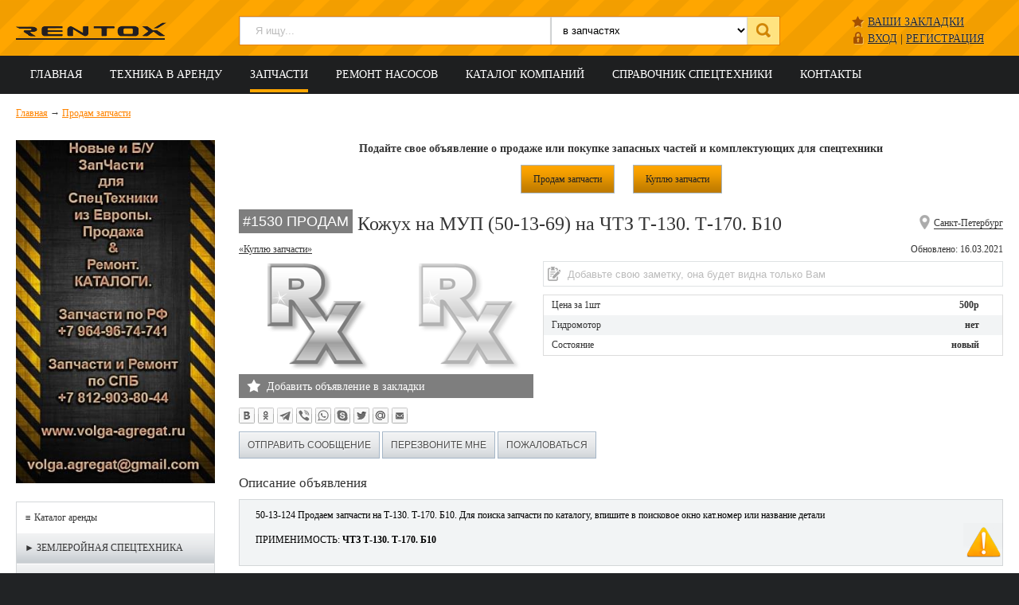

--- FILE ---
content_type: text/html; charset=UTF-8
request_url: https://spb.rentox.ru/sale/part/1530
body_size: 10922
content:
<!DOCTYPE html>
<html lang="ru">
<head>
	<!-- Global site tag (gtag.js) - Google Analytics -->
<script async src="https://www.googletagmanager.com/gtag/js?id=UA-160594174-1"></script>
<script>
  window.dataLayer = window.dataLayer || [];
  function gtag(){dataLayer.push(arguments);}
  gtag('js', new Date());

  gtag('config', 'UA-160594174-1');
</script>

	<meta http-equiv="Content-Type" content="text/html; charset=UTF-8"> 
	<title>Продам :: Кожух на МУП (50-13-69) за 500 рублей #1530</title>
	<meta name="description" content="50-13-124 Продаем запчасти на Т-130. Т-170. Б10. Для поиска запчасти по каталогу, впишите в поисковое окно кат.номер … Применимость: ЧТЗ Т-130. Т-170. Б10. #1530">
	<base href="https://spb.rentox.ru/">
	<link rel="Shortcut Icon" type="image/x-icon" href="favicon.ico">
	<link type="image/png" sizes="120x120" rel="icon" href="favicon-120x120.png">
	
	
	<meta name="viewport" content="width=device-width, initial-scale=1.0">
	<link href="css/style.css?v=1.16" rel="stylesheet">
	<!--[if IE]>
        <script>
            document.createElement('header');
            document.createElement('nav');
            document.createElement('section');
            document.createElement('article');
            document.createElement('aside');
            document.createElement('footer');
        </script>
	<![endif]-->
</head>
<body>
	<!-- Yandex.Metrika counter -->
<script>
    (function (d, w, c) {
        (w[c] = w[c] || []).push(function() {
            try {
                w.yaCounter30749043 = new Ya.Metrika({
                    id:30749043,
                    clickmap:true,
                    trackLinks:true,
                    accurateTrackBounce:true,
                    webvisor:true,
                    trackHash:true
                });
            } catch(e) { }
        });

        var n = d.getElementsByTagName("script")[0],
            s = d.createElement("script"),
            f = function () { n.parentNode.insertBefore(s, n); };
        s.type = "text/javascript";
        s.async = true;
        s.src = "https://mc.yandex.ru/metrika/watch.js";

        if (w.opera == "[object Opera]") {
            d.addEventListener("DOMContentLoaded", f, false);
        } else { f(); }
    })(document, window, "yandex_metrika_callbacks");
</script>
<noscript><div><img src="https://mc.yandex.ru/watch/30749043" style="position:absolute; left:-9999px;" alt=""></div></noscript>
<!-- /Yandex.Metrika counter -->
<div class="header">
	<div class="row">
		<a href="/"><img src="bootstrap/i/logo.png" alt="Аренда спецтехники в СПб" title="Аренда спецтехники в СПб" class="logo"></a>
		
	<div class="user_block">
		<div class="p_favs"><span><a href="#show_favs_links" class="fav_a">Ваши закладки<sup></sup></a></span></div>
		<div class="p_login"><span><a href="account/authorization.html" class="log_in">ВХОД</a></span> <span>|</span> <span><a href="account/register.html" class="register">РЕГИСТРАЦИЯ</a></span></div>
		
		<div class="popup_login" id="show_favs_links">
			<div class="login_form">
				<p class="title">Ваши закладки</p>
				<div class="ajax_form_login">
						<a href="rent/?favs=1">Аренда</a>
						<a href="sale/?favs=1">Запчасти</a>
						<a href="companies/?favs=1">Компании</a>
					<div><a class="clear_favs">Удалить все закладки</a></div>
				</div>
			</div>
		</div>
	</div>

		<div class="search">
			<div class="search_form">
				
<form action="srch/" method="GET">
	<div class="search_bg_white">
		<select name="search_cat"><option value="r" >в каталоге аренды</option><option value="c" >в компаниях</option><option value="p" selected="selected">в запчастях</option></select>
		<input type="text" name="search_text"  value="" placeholder="Я ищу...">
	</div>
	
	<input type="submit" value="">
</form>

			</div>
		</div>
	</div>
</div>
<div class="menu_wrapper">
	<div class="hmenu">
		<div></div>
		<div></div>
		<div></div>
	</div>
	
	<div class="menu">
		<div class="row">
			<nav><ul><li><a href="https://spb.rentox.ru/" title="Портал аренды строительной техники в Санкт-Петербурге и Ленинградской области - RentOX.ru">Главная</a>

	
</li>
<li><a href="/objects/" title="Техника в аренду">Техника в аренду</a>

	
		<ul class="submenu"><li><a href="/rent/" title="Каталог объявлений &quot;Сдам в аренду спецтехнику&quot;" >Сдам в аренду</a></li>
<li><a href="/take/" title="Каталог объявлений &quot;Возьму в аренду&quot;" >Возьму в аренду</a></li>
<li class="last"><a href="/addobject/" title="Добавить объявление спецтехника в аренду" >Добавить объявление</a></li>
</ul>
	
</li>
<li class="active"><a href="/parts/" title="Запчасти">Запчасти</a>

	
		<ul class="submenu"><li class="active"><a href="/sale/" title="Продам запчасти" >Продам запчасти</a></li>
<li><a href="/buy/" title="Куплю запчасти" >Куплю запчасти</a></li>
<li class="last"><a href="/addparts/" title="Добавить объявление" >Добавить объявление</a></li>
</ul>
	
</li>
<li><a href="/remont-hidro-nasosov/" title="Ремонт гидронасосов, гидромоторов и другого гидравлического оборудования">Ремонт насосов</a>

	
</li>
<li><a href="/companies/" title="Каталог компаний, сдающие спецтехнику в аренду в СПБ">Каталог компаний</a>

	
</li>
<li><a href="/brands/" title="Производители строительной техники и спецтехники">Справочник спецтехники</a>

	
</li>
<li class="last"><a href="/about.html" title="Контакты">Контакты</a>

	
</li>
</ul></nav>
		</div>
	</div>
</div>
<div class="breadcrumbs" style="padding-bottom: 10px;">
	<div class="row">
		<p class="breadcrumbs" itemscope itemtype="http://schema.org/BreadcrumbList">
	<span itemprop="itemListElement" itemscope itemtype="http://schema.org/ListItem">
		<a href="/" itemprop="item"><span itemprop="name">Главная</span></a><meta itemprop="position" content="1">
	</span>  &rarr; <span itemprop="itemListElement" itemscope itemtype="http://schema.org/ListItem">
			<a href="/sale/" itemprop="item"><span itemprop="name">Продам запчасти</span></a>
			<meta itemprop="position" content="2">
		</span>
</p>
	</div>
</div>
<div class="wrapper">
	<div class="row overflow">
		<div class="left_col">
			<div class="banner_vertical"><p><img class="lazy" src="https://spb.rentox.ru/assets/images/0.png" data-src="https://spb.rentox.ru/assets/images/banners/baner-1_296h510.jpg" width="296" height="510" alt="Banner"></p></div> <br>
			
			<div class="category_outer"><div class="category_outer_title"><i>≡</i>Каталог аренды</div><div class="category_block">
	<p class="title"><span>&#9658;</span><em>Землеройная спецтехника</em></p>
	<ul>
<li><a href="/earthmoving/bulldozers/" title="Бульдозеры" data-curent-category="11">Бульдозеры</a> <sup>181</sup></li>


<li><a href="/earthmoving/bkm/" title="Бурильно-крановые машины (БКМ)" data-curent-category="848">Бурильно-крановые машины (БКМ)</a> <sup>5</sup></li>


<li><a href="/earthmoving/burovye-stanki-dlya-ustrojstva-svaj/" title="Буровые станки для устройства свай" data-curent-category="12">Буровые станки для устройства свай</a> <sup>6</sup></li>


<li><a href="/earthmoving/graders/" title="Автогрейдеры (грейдеры)" data-curent-category="10">Грейдеры</a> <sup>36</sup></li>


<li><a href="/earthmoving/zemsnaryady-zemlesosnye-snaryady/" title="Земснаряды (землесосные снаряды)" data-curent-category="14">Земснаряды</a> <sup>5</sup></li>


<li><a href="/earthmoving/kabeleukladchiki/" title="Кабелеукладчики" data-curent-category="15">Кабелеукладчики</a> <sup>2</sup></li>



<li><a href="/earthmoving/peregruzhateli/" title="Перегружатели" data-curent-category="18">Перегружатели</a> <sup>1</sup></li>


<li><a href="/earthmoving/wheel_loaders/" title="Погрузчики фронтальные (колесные)" data-curent-category="25">Погрузчики фронтальные (колесные)</a> <sup>92</sup></li>


<li><a href="/earthmoving/kompressory-molotki/" title="Прочая землеройная спецтехника" data-curent-category="2207">Прочее-землеройная спецтехника</a> <sup>11</sup></li>


<li><a href="/earthmoving/svaebojnye-ustanovki/" title="Сваебойные установки" data-curent-category="19">Сваебойные установки</a> <sup>7</sup></li>



<li><a href="/earthmoving/transhejnye-ekskavatory-i-mashiny-transheekopateli/" title="Траншейные экскаваторы и машины (БАРА) " data-curent-category="21">Траншейные экскаваторы и машины (БАРА) </a> <sup>9</sup></li>


<li><a href="/earthmoving/pipelayers/" title="Трубоукладчики" data-curent-category="22">Трубоукладчики</a> <sup>3</sup></li>



<li><a href="/earthmoving/crawler_excavators/" title="Экскаваторы гусеничные" data-curent-category="13">Экскаваторы гусеничные</a> <sup>343</sup></li>


<li><a href="/earthmoving/wheeled_excavators/" title="Экскаваторы колесные" data-curent-category="16">Экскаваторы колесные</a> <sup>108</sup></li>


<li><a href="/earthmoving/nestandartnye-ekskavatory/" title="Экскаваторы нестандартные " data-curent-category="17">Экскаваторы нестандартные </a> <sup>1</sup></li>



<li><a href="/earthmoving/excavators_planners/" title="Экскаваторы-планировщики" data-curent-category="28">Экскаваторы-планировщики</a> <sup>2</sup></li>


<li><a href="/earthmoving/backhoe_loaders/" title="Экскаваторы-погрузчики" data-curent-category="29">Экскаваторы-погрузчики</a> <sup>483</sup></li>


<li class="last"><a href="/earthmoving/yamobur/" title="Ямобур" data-curent-category="2144">Ямобур</a> <sup>22</sup><ul>
</ul></li>

</ul>
</div>
<div class="category_block">
	<p class="title"><span>&#9658;</span><em>Дорожная спецтехника</em></p>
	<ul>
<li><a href="/dorozhnaya_tehnika/avtobetononasosy/" title="Автобетононасосы" data-curent-category="989">Автобетононасосы</a> <sup>4</sup></li>


<li><a href="/dorozhnaya_tehnika/avtobusy_i_mikroavtobusy/" title="Автобусы и микроавтобусы" data-curent-category="2206">Автобусы и микроавтобусы</a> <sup>4</sup></li>


<li><a href="/dorozhnaya_tehnika/assenizatorskie_mashiny_vakuumnye/" title="Ассенизаторские машины (вакуумные)" data-curent-category="1074">Ассенизаторские машины</a> <sup>2</sup></li>



<li><a href="/dorozhnaya_tehnika/asfaltoukladchiki/" title="Асфальтоукладчики" data-curent-category="936">Асфальтоукладчики</a> <sup>42</sup></li>




<li><a href="/dorozhnaya_tehnika/betonorazdatochnye_strely/" title="Бетонораздаточные стрелы" data-curent-category="990">Бетонораздаточные стрелы</a> <sup>1</sup></li>





<li><a href="/dorozhnaya_tehnika/vibroplity/" title="Виброплиты" data-curent-category="1251">Виброплиты</a> <sup>1</sup></li>






<li><a href="/dorozhnaya_tehnika/ilososy_ilososnye_mashiny/" title="Илососы (илососные машины)" data-curent-category="1075">Илососы</a> <sup>16</sup></li>


<li><a href="/dorozhnaya_tehnika/kombinirovannye_kanalopromyvochnye_mashiny/" title="Каналопромывочные комбинированные машины" data-curent-category="1078">Каналопромывочные комбинированные машины</a> <sup>11</sup></li>



<li><a href="/dorozhnaya_tehnika/gladkovaltsovye_katki/" title="Катки гладковальцовые " data-curent-category="944">Катки гладковальцовые </a> <sup>42</sup></li>


<li><a href="/dorozhnaya_tehnika/gruntovye_katki/" title="Катки грунтовые " data-curent-category="948">Катки грунтовые </a> <sup>113</sup></li>


<li><a href="/dorozhnaya_tehnika/kombinirovannye_katki/" title="Катки комбинированные " data-curent-category="946">Катки комбинированные </a> <sup>18</sup></li>


<li><a href="/dorozhnaya_tehnika/pnevmokolesnye_katki/" title="Катки пневмоколесные " data-curent-category="947">Катки пневмоколесные </a> <sup>1</sup></li>




<li><a href="/dorozhnaya_tehnika/kombinirovannye_dorozhnye_mashiny_kdm/" title="Комбинированные дорожные машины (КДМ)" data-curent-category="1070">Комбинированные дорожные машины</a> <sup>7</sup></li>


<li><a href="/dorozhnaya_tehnika/mashiny_dlya_ukladki_trotuarnoy_plitki/" title="Машины для укладки тротуарной плитки" data-curent-category="1086">Машины для укладки тротуарной плитки</a> <sup>2</sup></li>




<li><a href="/dorozhnaya_tehnika/avtobetonosmesiteli/" title="Миксеры-автобетоносмесители" data-curent-category="985">Миксеры-Автобетоносмесители</a> <sup>1</sup></li>



<li><a href="/dorozhnaya_tehnika/MTZ_podmetalnouborochnye_mashiny/" title="МТЗ Подметально-уборочные машины (щетка, отвал, ковш)" data-curent-category="1005">МТЗ Подметально-уборочные машины (щетка, отвал, ковш)</a> <sup>38</sup></li>




<li><a href="/dorozhnaya_tehnika/polivomoechnye_mashiny/" title="Поливомоечные машины" data-curent-category="1071">Поливомоечные машины</a> <sup>29</sup></li>


<li><a href="/dorozhnaya_tehnika/prochaya_tehnika/" title="Прочая дорожная спецтехника" data-curent-category="2132">Прочее-дорожная спецтехника</a> <sup>7</sup></li>








<li><a href="/dorozhnaya_tehnika/snegouborschiki_snegouborochnye_mashiny/" title="Снегоуборщики (щетка, отвал, ковш)" data-curent-category="1132">Снегоуборщики (щетка, отвал, ковш) </a> <sup>8</sup></li>



<li><a href="/dorozhnaya_tehnika/traktor/" title="Трактор" data-curent-category="2195">Трактор</a> <sup>31</sup></li>





<li><a href="/dorozhnaya_tehnika/dorozhnye_frezy_frezernye_mashiny/" title="Фрезы дорожные (фрезерные машины)" data-curent-category="977">Фрезы дорожные (фрезерные машины)</a> <sup>13</sup></li>



</ul>
</div>
<div class="category_block">
	<p class="title"><span>&#9658;</span><em>Грузовой транспорт</em></p>
	<ul>
<li><a href="/gruzovoj_transport/benzovozy/" title="Бензовозы топливозаправщики" data-curent-category="2179">Бензовозы топливозаправщики</a> <sup>6</sup></li>


<li><a href="/gruzovoj_transport/bortovoj_gruzovoj_transport/" title="Бортовой грузовой транспорт" data-curent-category="2231">Бортовой грузовой транспорт</a> <sup>15</sup></li>


<li><a href="/gruzovoj_transport/bortovoj_polupricep_shalanda/" title="Бортовой полуприцеп (шаланда)" data-curent-category="2148">Бортовой полуприцеп (шаланда)</a> <sup>29</sup></li>



<li><a href="/gruzovoj_transport/lesovozy/" title="Лесовозы" data-curent-category="2166">Лесовозы</a> <sup>4</sup></li>


<li><a href="/gruzovoj_transport/musorovozy/" title="Мусоровозы и пухто" data-curent-category="1006">Мусоровозы и пухто</a> <sup>21</sup></li>


<li><a href="/gruzovoj_transport/polupricepy/" title="Полуприцепы" data-curent-category="2151">Полуприцепы</a> <sup>2</sup></li>


<li><a href="/gruzovoj_transport/pricepy/" title="Прицепы" data-curent-category="2150">Прицепы</a> <sup>2</sup></li>


<li><a href="/gruzovoj_transport/prochee/" title="Прочий грузовой транспорт" data-curent-category="2212">Прочее-грузовой транспорт</a> <sup>7</sup></li>


<li><a href="/gruzovoj_transport/refrizheratory/" title="Рефрижераторы" data-curent-category="2154">Рефрижераторы</a> <sup>3</sup></li>


<li><a href="/gruzovoj_transport/samosvaly/" title="Самосвалы" data-curent-category="2112">Самосвалы</a> <sup>132</sup></li>


<li><a href="/gruzovoj_transport/tonary/" title="Тонары" data-curent-category="2165">Тонары</a> <sup>6</sup></li>


<li><a href="/gruzovoj_transport/platformy_i_nizkoramnye_traly/" title="Платформы и низкорамные тралы" data-curent-category="2149">Тралы низкорамные и Платформы</a> <sup>41</sup></li>


<li><a href="/gruzovoj_transport/tyagachi_sedelnye/" title="Тягачи седельные" data-curent-category="2113">Тягачи седельные</a> <sup>8</sup></li>


<li><a href="/gruzovoj_transport/fury/" title="Фуры" data-curent-category="2209">Фуры</a> <sup>4</sup></li>


<li><a href="/gruzovoj_transport/cisterny/" title="Цистерны" data-curent-category="2155">Цистерны</a> <sup>1</sup></li>


<li><a href="/gruzovoj_transport/evakuatory_dlya_gruzovogo_transporta/" title="Эвакуаторы для грузового транспорта" data-curent-category="2137">Эвакуаторы для грузового транспорта</a> <sup>8</sup></li>


<li class="last"><a href="/gruzovoj_transport/evakuatory_dlya_legkovogo_transporta/" title="Эвакуаторы для легкового транспорта" data-curent-category="2136">Эвакуаторы для легкового транспорта</a> <sup>6</sup></li>

</ul>
</div>
<div class="category_block">
	<p class="title"><span>&#9658;</span><em>Карьерная спецтехника</em></p>
	<ul>
<li><a href="/karernaya_tehnika/burovye_ustanovki/" title="Буровые установки" data-curent-category="1235">Буровые установки</a> <sup>2</sup></li>





<li><a href="/karernaya_tehnika/konusnye_drobilki/" title="Дробилки конусные " data-curent-category="1233">Дробилки конусные </a> <sup>1</sup></li>


<li><a href="/karernaya_tehnika/prochie_drobilki/" title="Дробилки прочие" data-curent-category="1306">Дробилки прочие</a> <sup>3</sup></li>














<li><a href="/karernaya_tehnika/promyvochnoe_oborudovanie_moyki_dlya_peska_i_schebnya/" title="Промывочное оборудование (мойки для песка и щебня)" data-curent-category="1419">Промывочное оборудование</a> <sup>17</sup></li>



<li><a href="/karernaya_tehnika/karernye_samosvaly_vnedorozhnye/" title="Самосвалы карьерные  внедорожные" data-curent-category="1211">Самосвалы карьерные  внедорожные</a> <sup>24</sup></li>



<li><a href="/karernaya_tehnika/sochlenennye_samosvaly_sharnirnosochlenennye/" title="Самосвалы сочлененные (шарнирно-сочлененные)" data-curent-category="1215">Самосвалы Сочлененные (шарнирно-сочлененные)</a> <sup>3</sup></li>






<li><a href="/karernaya_tehnika/ekskavatory_ekg_karernye_gusenichnye/" title="Экскаваторы ЭКГ карьерные гусеничные" data-curent-category="1244">Экскаваторы гусеничные карьерные</a> <sup>8</sup></li>


</ul>
</div>
<div class="category_block">
	<p class="title"><span>&#9658;</span><em>Мини-спецтехника</em></p>
	<ul>
<li><a href="/mini-tehnika/dumpery/" title="Думперы (мини-самосвалы)" data-curent-category="819">Думперы</a> <sup>9</sup></li>


<li><a href="/mini-tehnika/minikrany/" title="Краны-Мини" data-curent-category="897">Манипуляторы и Краны мини</a> <sup>13</sup></li>



<li><a href="/mini-tehnika/universalnaya_i_nestandartnaya_tehnika/" title="Универсальная и нестандартная техника" data-curent-category="827">Нестандартная техника</a> <sup>4</sup></li>


<li><a href="/mini-tehnika/minipogruzchiki_gusenichnye/" title="Погрузчики-мини гусеничные" data-curent-category="815">Погрузчики-мини Гусеничные</a> <sup>24</sup></li>


<li><a href="/mini-tehnika/minipogruzchiki_s_bortovym_povorotom/" title="Погрузчики-мини с бортовым поворотом" data-curent-category="816">Погрузчики-мини с бортовым поворотом</a> <sup>24</sup></li>


<li><a href="/mini-tehnika/wheel_loaders_mini/" title="Фронтальный мини-погрузчик" data-curent-category="24">Погрузчики-мини Фронтальный</a> <sup>61</sup></li>


<li><a href="/mini-tehnika/prochaya_mini-tehnika/" title="Прочая мини-спецтехника" data-curent-category="2139">Прочее-мини-спецтехника</a> <sup>12</sup></li>


<li><a href="/mini-tehnika/miniekskavatory_gusenichnye/" title="Экскаваторы-мини гусеничные" data-curent-category="813">Экскаваторы-мини Гусеничные</a> <sup>83</sup></li>


</ul>
</div>
<div class="category_block">
	<p class="title"><span>&#9658;</span><em>Подъемная спецтехника</em></p>
	<ul>
<li><a href="/lifting/avtovyshka/" title="Автовышка" data-curent-category="847">Автовышки</a> <sup>108</sup></li>


<li><a href="/lifting/avtokran/" title="Краны автомобильные" data-curent-category="857">Краны автомобильные</a> <sup>211</sup></li>


<li><a href="/lifting/kran_bashennyj/" title="Кран башенный" data-curent-category="2169">Краны башенные</a> <sup>5</sup></li>


<li><a href="/lifting/kran_gusenichnyj/" title="Кран гусеничный" data-curent-category="873">Краны гусеничные</a> <sup>23</sup></li>



<li><a href="/lifting/mostovye_krany/" title="Краны мостовые " data-curent-category="915">Краны мостовые </a> <sup>1</sup></li>



<li><a href="/lifting/manipulyator/" title="Манипулятор" data-curent-category="850">Манипуляторы</a> <sup>87</sup></li>


<li><a href="/lifting/pogruzchiki_teleskopicheskie/" title="Погрузчики телескопические" data-curent-category="851">Погрузчики телескопические</a> <sup>32</sup></li>


<li><a href="/lifting/kolenchatye_podemniki/" title="Подъемники коленчатые " data-curent-category="861">Подъемники коленчатые </a> <sup>3</sup></li>



<li><a href="/lifting/nozhnichnye_podemniki/" title="Подъемники ножничные " data-curent-category="862">Подъемники ножничные </a> <sup>12</sup></li>


<li class="last"><a href="/lifting/prochaya_podemnaya_tehnika/" title="Прочая подъемная спецтехника" data-curent-category="2248">Прочее-подъемная спецтехника</a> <sup>2</sup></li>

</ul>
</div>
<div class="category_block">
	<p class="title"><span>&#9658;</span><em>Складская спецтехника</em></p>
	<ul>
<li><a href="/skladskaya_tehnika/avtopogruzchiki_vilochnye/" title="Автопогрузчики (вилочные)" data-curent-category="1254">Автопогрузчики (вилочные)</a> <sup>15</sup></li>


<li><a href="/skladskaya_tehnika/generatory/" title="Генераторы" data-curent-category="2270">Генераторы</a> <sup>3</sup></li>





<li><a href="/skladskaya_tehnika/prochaya_skladskaya_spectehnika/" title="Прочая складская спецтехника" data-curent-category="2250">Прочее-складская спецтехника</a> <sup>3</sup></li>


<li><a href="/skladskaya_tehnika/richstakery/" title="Ричстакеры" data-curent-category="1297">Ричстакеры</a> <sup>1</sup></li>


<li><a href="/skladskaya_tehnika/richtraki/" title="Ричтраки" data-curent-category="1277">Ричтраки</a> <sup>2</sup></li>



<li><a href="/skladskaya_tehnika/samohodnye_shtabelery/" title="Самоходные штабелеры" data-curent-category="1283">Самоходные штабелеры</a> <sup>3</sup></li>




<li><a href="/skladskaya_tehnika/elektricheskie_shtabelery_elektroshtabelery/" title="Штабелеры электрические (электроштабелеры)" data-curent-category="1293">Штабелеры электрические (электроштабелеры)</a> <sup>1</sup></li>


<li><a href="/skladskaya_tehnika/elektropogruzchiki_elektricheskie_pogruzchiki/" title="Электропогрузчики (электрические погрузчики)" data-curent-category="1263">Электропогрузчики</a> <sup>10</sup></li>



</ul>
</div>
</div>
<br>
			<div class="yandex-rtb"></div>
		</div>
		<div class="right_col">
			<div class="s-add-object">
  <div class="text">Подайте свое объявление о продаже или покупке запасных частей и комплектующих для спецтехники</div>
	<div style="padding-bottom: 15px;">
    <a href="/addparts/" class="obj_link">Продам запчасти</a>
    <a href="/addparts/?type_catalog=buy" class="obj_link">Куплю запчасти</a>
  </div>
</div>
			<div class="object_wrapper">
				<div itemscope itemtype="http://schema.org/Product">
<div class="object_title">
	<span class="on_map_object"><i>Санкт-Петербург</i></span>
	<h1 itemprop="name"><span class="catalog_type">#1530 Продам </span> Кожух на МУП (50-13-69) на ЧТЗ Т-130. Т-170. Б10 </h1>
</div>
<div class="item_company">
	<div class="dates">Обновлено: 16.03.2021<!-- | Добавлено: 04.08.2017--></div>
	<a href="companies/company/kuplyu-zapchasti" class="company_name">&laquo;Куплю запчасти&raquo;</a>
	<!-- span class="object_views">Количество просмотров: 464</span -->
</div>
<div class="object_content" style="margin-top: 0;">
	<div class="object_images">
		<div class="object_carousel_over">
			<div id="slider1">
				<a class="buttons prev" href="#"></a><a class="buttons next" href="#"></a>
				<div class="viewport">
					<ul class="overview">
						<li><img src="/img/rentox_logo_10.png" alt="Кожух на МУП (50-13-69) на ЧТЗ Т-130. Т-170. Б10" itemprop="image"></li>
					</ul>
				</div>
			</div>
		</div>
		<div class="fav"><a href="https://spb.rentox.ru/sale/part/1530" class="favorite" data-catalog="part" data-catalogid="1530"><span>Добавить объявление в закладки</span></a></div>
	</div>
	<div class="object_note_price">
		<div class="item_note ">
			<div class="catalof_item_note_input">
				<input type="text" name="note" data-parts="2" data-catalogid="1530" data-loginuserid="0" data-catalog="parts" value="" class="note" placeholder="Добавьте свою заметку, она будет видна только Вам">
			</div>		
		</div>
		<div class="catalog_item_tables" style="position: relative;">
			<ul class="catalog_item_price ">
				<li><span class="param">Цена за 1шт</span><span class="value" itemprop="offers" itemscope itemtype="http://schema.org/Offer"><span itemprop="price" content="500">500р</span><meta itemprop="priceCurrency" content="RUB"><link itemprop="url" href="https://spb.rentox.ru/sale/part/1530"></span></li>
				<li class="odd"><span class="param">Гидромотор</span><span class="value">нет</span></li><li ><span class="param">Состояние</span><span class="value">новый</span></li>
			</ul>
			
		</div>
	</div>
</div>
<div class="share-buttons-wrap" style="margin-bottom: 10px;">
	<div class="share-buttons" data-services="vkontakte,odnoklassniki,telegram,viber,whatsapp,skype,twitter,moimir,email" data-url="https://spb.rentox.ru/sale/part/1530" data-title="Кожух на МУП (50-13-69) на ЧТЗ Т-130. Т-170. Б10"></div>
</div>


<div class="item_buttons object_item_buttons object_btns">
	<input type="button" name="ajax_send_msg" class="show_phones" value="Отправить сообщение" data-text="Отправить сообщение" data-text2="Скрыть форму">
	<!-- <input type="button" name="ajax_contact" class="show_phones" value="Показать номер" data-text="Показать номер" data-text2="Скрыть данные"> -->
	<input type="button" name="ajax_callback" class="show_phones" value="Перезвоните мне" data-text="Перезвоните мне" data-text2="Скрыть форму">
	<input type="button" name="ajax_abuse" class="show_phones" value="Пожаловаться" data-text="Пожаловаться" data-text2="Скрыть форму">
	<input type="hidden" name="user_id" value="2">
	<input type="hidden" name="catalog_id" value="1530">
	<input type="hidden" name="company_id" value="9088">
	<input type="hidden" name="subject" value="Кожух на МУП (50-13-69) на ЧТЗ Т-130. Т-170. Б10">
	<input type="hidden" name="parts" value="1">
</div>

<div class="ajax_result_over">
	<div class="ajax_result_content">
		<input type="button" name="close" value=" ">
		<div class="ajax_result">
		</div>
	</div>
</div>

<div class="object_content">
	<h2>Описание объявления</h2>
	<div class="object_content_bg" itemprop="description"><div>50-13-124 Продаем запчасти на Т-130. Т-170. Б10. Для поиска запчасти по каталогу, впишите в поисковое окно кат.номер  или название детали</div><p style="text-transform: uppercase">Применимость: <b>ЧТЗ Т-130. Т-170. Б10</b></p></div>
</div>

<div class="object_content">
	<h2>Контакты</h2>
	<div class="object_content_bg"><div itemscope itemtype="http://schema.org/Organization"><table class="ajax_contact"><tr><td><label>Контактный телефон:</label></td><td><b><a href="tel:+79119590411" class="link_phone"><span itemprop="telephone">+7 (911) 959-04-11</span></a></b></td></tr><tr><td><label>Название компании:</label></td><td><b><a href="https://spb.rentox.ru/companies/company/kuplyu-zapchasti" target="_blank" itemprop="url"><span itemprop="name">Куплю запчасти</span></a></b></td></tr><tr><td><label>Адрес компании:</label></td><td><b><span itemprop="address" itemscope itemtype="http://schema.org/PostalAddress"><span itemprop="addressLocality">г. Санкт-Петербург, </span><span itemprop="streetAddress">г. Санкт-Петербург, 8-й верхний переулок 4, каб. 410</span></span></b></td></tr><tr><td><label>Представитель компании:</label></td><td><b>Виталий Александрович</b></td></tr><tr><td><label>Телефоны компании:</label></td><td><b><a href="tel:+79219038044" class="link_phone">+7 (921) 903-80-44</a>, <a href="tel:+79119590411" class="link_phone">+7 (911) 959-04-11</a>, <a href="tel:+79633059500" class="link_phone">+7 (963) 305-95-00</a></b></td></tr><tr><td><label>Адрес сайта:</label></td><td><b><a href="http://www.finaldrive.ru " rel="nofollow" target="_blank">finaldrive.ru </a></b></td></tr><tr><td><label>E-mail:</label></td><td><b>Виден только зарегистрированным пользователям</b></td></tr></table></div><p class="ajax_comment">После звонка в компанию &mdash; добавьте заметку, чтобы не забыть о результате звонка. <br>ИЛИ нажмите "Скрыть объявления компании" &mdash; если результат звонка вам не понравился</p></div>
</div>
</div>

<div class="object_content">
	<div class="object_note_price" style="margin-left: 0">
		<div class="object_map">
			<h2>Местонахождение запчасти</h2>
			<div class="map" id="Ymap_object"></div>
		</div>
	</div>
</div><div class="catalog_wrapper">
			<h2>Смотрите похожие объявления в разделе Продам запчасти на ЧТЗ</h2>
			<ul class="catalog" id="parts"><li data-catalogID="1529" data-companyID="9088" class="_download_content _download_notes">
	<div class="item_title">
		<span class="on_map" data-coords="59.939095,30.315868" data-title="Хвостовик на ЧТЗ Т-130. Т-170. Б10"><i title="Показать технику на карте">г. Санкт-Петербург</i></span>
		<a href="https://spb.rentox.ru/sale/part/1529" class="catalog_link_title" target="_blank"><span class="catalog_type sale"><span class="number">№1529</span> Продам </span><h2 class="menutitle">Хвостовик на ЧТЗ Т-130. Т-170. Б10</h2></a>
	</div>
	<div class="item_company">
		<div class="dates">Обновлено: 16.03.2021<!-- | Добавлено: 04.08.2017 --></div>
		<a href="companies/company/kuplyu-zapchasti" class="company_name " target="_blank">&laquo;Куплю запчасти&raquo;</a>
		<a href="sale/?cat_type=all&company=9088" class="company_name">Все объявления компании</a>
	</div>
	<div class="catalog_item_content">
		<div class="item_image" >
			<a href="https://spb.rentox.ru/sale/part/1529" target="_blank"><img class="lazy" src="/assets/images/0.png" data-src="img/rentox_logo_10.png" alt="Хвостовик на ЧТЗ Т-130. Т-170. Б10"></a>
		</div>
		<div class="catalog_item_2col">
			<div class="catalog_item_tables" style="position: relative;">
				<ul class="catalog_item_price ">
					<li><span class="param">Цена за 1шт</span><span class="value">410р.</span></li>
					
				</ul>
				<div class="catalog_item_char"><p>50-12-686 Продаем запчасти на Т-130. Т-170. Б10. Для поиска запчасти по каталогу, впишите в поисковое окно кат.номер  или название детали</p></div>
			</div>
		</div>
	</div>
</li><li data-catalogID="1528" data-companyID="9088" class="_download_content _download_notes">
	<div class="item_title">
		<span class="on_map" data-coords="59.939095,30.315868" data-title="Валик вилки реверса на ЧТЗ Т-130. Т-170. Б10"><i title="Показать технику на карте">г. Санкт-Петербург</i></span>
		<a href="https://spb.rentox.ru/sale/part/1528" class="catalog_link_title" target="_blank"><span class="catalog_type sale"><span class="number">№1528</span> Продам </span><h2 class="menutitle">Валик вилки реверса на ЧТЗ Т-130. Т-170. Б10</h2></a>
	</div>
	<div class="item_company">
		<div class="dates">Обновлено: 16.03.2021<!-- | Добавлено: 04.08.2017 --></div>
		<a href="companies/company/kuplyu-zapchasti" class="company_name " target="_blank">&laquo;Куплю запчасти&raquo;</a>
		<a href="sale/?cat_type=all&company=9088" class="company_name">Все объявления компании</a>
	</div>
	<div class="catalog_item_content">
		<div class="item_image" >
			<a href="https://spb.rentox.ru/sale/part/1528" target="_blank"><img class="lazy" src="/assets/images/0.png" data-src="img/rentox_logo_10.png" alt="Валик вилки реверса на ЧТЗ Т-130. Т-170. Б10"></a>
		</div>
		<div class="catalog_item_2col">
			<div class="catalog_item_tables" style="position: relative;">
				<ul class="catalog_item_price ">
					<li><span class="param">Цена за 1шт</span><span class="value">400р.</span></li>
					
				</ul>
				<div class="catalog_item_char"><p>50-12-682 Продаем запчасти на Т-130. Т-170. Б10. Для поиска запчасти по каталогу, впишите в поисковое окно кат.номер  или название детали</p></div>
			</div>
		</div>
	</div>
</li><li data-catalogID="1527" data-companyID="9088" class="_download_content _download_notes">
	<div class="item_title">
		<span class="on_map" data-coords="59.939095,30.315868" data-title="Стопор на ЧТЗ Т-130. Т-170. Б10"><i title="Показать технику на карте">г. Санкт-Петербург</i></span>
		<a href="https://spb.rentox.ru/sale/part/1527" class="catalog_link_title" target="_blank"><span class="catalog_type sale"><span class="number">№1527</span> Продам </span><h2 class="menutitle">Стопор на ЧТЗ Т-130. Т-170. Б10</h2></a>
	</div>
	<div class="item_company">
		<div class="dates">Обновлено: 16.03.2021<!-- | Добавлено: 04.08.2017 --></div>
		<a href="companies/company/kuplyu-zapchasti" class="company_name " target="_blank">&laquo;Куплю запчасти&raquo;</a>
		<a href="sale/?cat_type=all&company=9088" class="company_name">Все объявления компании</a>
	</div>
	<div class="catalog_item_content">
		<div class="item_image" >
			<a href="https://spb.rentox.ru/sale/part/1527" target="_blank"><img class="lazy" src="/assets/images/0.png" data-src="img/rentox_logo_10.png" alt="Стопор на ЧТЗ Т-130. Т-170. Б10"></a>
		</div>
		<div class="catalog_item_2col">
			<div class="catalog_item_tables" style="position: relative;">
				<ul class="catalog_item_price ">
					<li><span class="param">Цена за 1шт</span><span class="value">32р.</span></li>
					
				</ul>
				<div class="catalog_item_char"><p>50-12-681 Продаем запчасти на Т-130. Т-170. Б10. Для поиска запчасти по каталогу, впишите в поисковое окно кат.номер  или название детали</p></div>
			</div>
		</div>
	</div>
</li></ul></div>
			</div>
		</div>
	</div>
</div>
<div class="basement">
		<div class="row">
			<div class="basement_block">
				<p class="title">ГЛАВНОЕ МЕНЮ</p>
				<ul>
					<li><a href="/">Главная</a></li>
					<li><a href="rent/">Каталог аренды</a></li>
					<li><a href="sale/">Каталог запчастей</a></li>
					<li><a href="companies/">Каталог компаний</a></li>
					<li><a href="brands/">Справочник техники</a></li>
					<li><a href="about.html">О портале «Rentox»</a></li>
					<li><a href="policy/">Политика ОПД</a></li>
				
					<!-- li><a href="#">Сдам технику</a></li>
					<li><a href="#">Заявка на аренду</a></li>
					<li><a href="#">Арендую технику</a></li -->
				</ul>
			</div>
			<div class="basement_block basement_block_center">
				<p class="title">СПЕЦТЕХНИКА</p>
				<ul><li><a href="/earthmoving/" title="Землеройная спецтехника" >Землеройная спецтехника</a></li>
<li><a href="/dorozhnaya_tehnika/" title="Дорожная спецтехника" >Дорожная спецтехника</a></li>
<li><a href="/gruzovoj_transport/" title="Грузовой транспорт" >Грузовой транспорт</a></li>
<li><a href="/karernaya_tehnika/" title="Карьерная спецтехника" >Карьерная спецтехника</a></li>
<li><a href="/mini-tehnika/" title="Мини-спецтехника" >Мини-спецтехника</a></li>
<li><a href="/lifting/" title="Подъемная спецтехника" >Подъемная спецтехника</a></li>
<li class="last"><a href="/skladskaya_tehnika/" title="Складская спецтехника" >Складская спецтехника</a></li>
</ul>
			</div>
			<div class="basement_block">
				<p class="title">КОНТАКТЫ</p>
				<p><strong>E-mail:&nbsp;<a href="mailto:rentox.ru@gmail.com">rentox.ru@gmail.com</a></strong></p>
<p><span style="text-decoration: underline; color: #ff9900;"><strong>Аренда СпецТехники</strong></span></p>
<p><a href="tel:+79119590411">Тел.: +7 (911) 959-0411 Евгений</a></p>
<p><span style="text-decoration: underline; color: #ff9900;"><strong>Запчасти и ремонт СпецТехники</strong></span></p>
<p><a href="tel:+79874530301">Тел.: +7 (987) 45-30-301</a></p>
				<p><button name="feedback" class="feedback">Форма обратной связи</button></p>
			</div>
			<div class="share-buttons-wrap" style="margin-bottom: 10px">
				<div class="share-buttons" data-services="vkontakte,odnoklassniki,telegram,viber,whatsapp,skype,twitter,moimir,email"></div>
			</div>
		</div>
	<!-- div class="row"><p style="text-align: center; color: #ca8300;   text-transform: uppercase; margin-top: 5px;">03.01.2026 — 1637 посетителей</p></div -->
	</div>
	<div class="footer">
		<div class="row">
			<p style="display: inline-block;">Copyright © 2014 - 2026 Портал аренды «Rentox». Все права защищены.</p>		
		</div>
	</div>
	<div class="popup_over"></div>

	<link href="css/jquery-ui.css" rel="stylesheet">
<!--
<script src="js/jquery-1.11.1.min.js"></script>
<script src="js/jquery.tinycarousel.min.js"></script>
<script src="js/jquery.maskedinput-1.3.min.js"></script>
<script src="js/jquery.cookie.js"></script>
<script src="js/jquery.quicksearch.js"></script>
<script src="js/jquery-ui-1.11.4.min.js"></script>
<script src="js/jquery.jscroll-2.4.1.min.js"></script>
-->
<script src="js/jquery-all.min.js"></script>



<link rel="preload" href="css/sharebuttons.css?4" as="style">
<script src="js/script.js?v=87"></script>








<script>
	window.lazyLoadOptions={elements_selector: ".lazy"};
</script>
<script async src="js/lazyload.min.js"></script>
<img src="img/disclaimer_icon.png" class="warn" title="Сообщить об ошибке" alt="Сообщить об ошибке">
<!-- Mem : 5.5 mb, MySQL: 0.0393 s, 33 request(s), PHP: 0.0399 s, total: 0.0792 s, document from cache -->

<!--script src="css-mobile/myscript.js?0987654"></script-->


<script>
	var myMap, myPlacemark, coords;
	$(document).ready(function(){
		var height = (($('.map_height').height()-52) > 200) ? $('.map_height').height()-52 : 200;
		$('#Ymap_object').height(height);
//		ymaps.ready(init);
		setTimeout(load_ymaps_api, 2000);
	});

	function load_ymaps_api(){			
		var script = document.createElement('script');
		script.src = '//api-maps.yandex.ru/2.1/?apikey=a1881f68-759b-4f6f-888f-95604dc01db0&lang=ru_RU&onload=part_map_init';
		document.body.appendChild(script);
	}

	function part_map_init(){
		var coords = [59.939095,30.315868],
			coords2 = '59.939095,30.315868';
		if (coords2 == ''){
			var myGeocoder = ymaps.geocode('Санкт-Петербург и область');
			myGeocoder.then(
				function (res) {
					var coords = res.geoObjects.get(0).geometry.getCoordinates();
					//Определяем начальные параметры карты
					myMap = new ymaps.Map('Ymap_object', {
						center: coords, 
						zoom: 12, 
						behaviors: ['default', 'scrollZoom']
					});
					//Добавляем элементы управления на карту
					myPlacemark = new ymaps.Placemark(coords, 
						{iconContent: '<b>'+$('input[name=subject]').val()+'</b>', balloonContent: '<b></b> <br />' },
						{preset: 'islands#orangeStretchyIcon'}
					);
					myMap.geoObjects.add(myPlacemark);
				}
			);
		} else {
			//Определяем начальные параметры карты
			myMap = new ymaps.Map('Ymap_object', {
				center: coords, 
				zoom: 12, 
				behaviors: ['default', 'scrollZoom']
			});
			//Добавляем элементы управления на карту
			myPlacemark = new ymaps.Placemark(coords, 
				//{iconContent: '<b>'+$('input[name=subject]').val()+'</b>', balloonContent: '<b></b> <br />' },
				{iconContent: '<b>'+$('input[name=subject]').val()+'</b>', balloonContent: '<b>Продам запчасти на ЧТЗ<br>'+$('input[name=subject]').val()+'</b> <br />' },
				{preset: 'islands#orangeStretchyIcon'}
			);
			myMap.geoObjects.add(myPlacemark);
		}
			
		if ((coords2 == '') && (coords == '')) {
			$('.object_map').hide();
		}
	}
	var style = document.createElement('link');
	style.rel   = 'stylesheet';
	style.type  = 'text/css';
	style.href  = 'css/tinycarousel.css';
	document.head.appendChild(style);

	style = document.createElement('link');
	style.rel   = 'stylesheet';
	style.type  = 'text/css';
	style.href  = 'source/jquery.fancybox.css?v=2.1.5';
	style.media = 'screen';
	document.head.appendChild(style);

	var script = document.createElement('script');
	script.src = 'source/jquery.fancybox.pack.js?v=2.1.5';
	script.async = true;
	document.body.appendChild(script);
	script.onload = function(){
		$(document).ready(function(){
			if ($('.fancy').length) {
				$('.fancy').fancybox();
			}
		});
	};

</script>

</body>
</html>